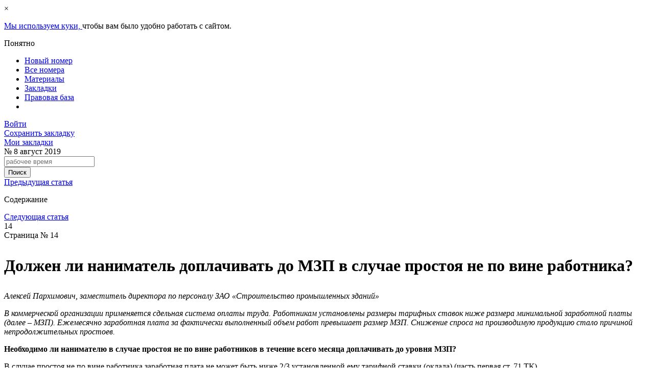

--- FILE ---
content_type: text/html; charset=UTF-8
request_url: https://www.nitt.by/izdaniya/nitt/dolzhen-li-nanimatel-doplachivat-do-mzp-
body_size: 11421
content:
<!DOCTYPE html>
<html lang="ru">
        <head>
        <meta name="viewport" content="width=device-width, initial-scale=1.0">
        <meta http-equiv="Content-type" content="text/html; charset=utf-8"/>
        <link rel="icon" href="https://www.nitt.by/favicon.svg" sizes="any" type="image/svg+xml">
        <link rel="shortcut icon" href="https://www.nitt.by/favicon.ico" sizes="16x16" type="image/x-icon">
            <title>Должен ли наниматель доплачивать до МЗП в случае простоя не по вине работника?</title>
<link rel="canonical" href="https://www.nitt.by/izdaniya/nitt/dolzhen-li-nanimatel-doplachivat-do-mzp-_0000000"/>
    <meta name="og:url" content="https://www.nitt.by/izdaniya/nitt/dolzhen-li-nanimatel-doplachivat-do-mzp-_0000000">
    <meta name="og:type" content="article">
    <meta name="og:title" content="Должен ли наниматель доплачивать до МЗП в случае простоя не по вине работника?">
    <meta name="og:image" content="https://www.nitt.by/themes/nitt/images/logo/logo.png">
                    <!-- Google Tag Manager -->
        <script>(function(w,d,s,l,i){w[l]=w[l]||[];w[l].push({'gtm.start':
                    new Date().getTime(),event:'gtm.js'});var f=d.getElementsByTagName(s)[0],
                j=d.createElement(s),dl=l!='dataLayer'?'&l='+l:'';j.async=true;j.src=
                'https://www.googletagmanager.com/gtm.js?id='+i+dl;f.parentNode.insertBefore(j,f);
            })(window,document,'script','dataLayer','GTM-WNDTXHN');</script>
        <!-- End Google Tag Manager -->
            <link media="all" type="text/css" rel="stylesheet" href="/themes/nitt/css/app.css?id=050b1806838fbab8de67">
        <link media="all" type="text/css" rel="stylesheet" href="/themes/nitt/css/login-modal.css?id=0243053a8f3d34d1e74d">
        <link media="all" type="text/css" rel="stylesheet" href="/themes/nitt/css/reader.css?id=5c97fa390f550e7e1ee6">
        <link media="all" type="text/css" rel="stylesheet" href="/themes/nitt/css/block/block-reader.css?id=3839b2d3f0ad61d6ed2c">
        <link media="all" type="text/css" rel="stylesheet" href="/themes/nitt/css/header-reader.css?id=fceb00b58919e9b51b82">
        <link media="all" type="text/css" rel="stylesheet" href="/themes/nitt/css/sidebar-left-reader.css?id=d38f6774abad900ef86b">
        <link media="all" type="text/css" rel="stylesheet" href="/themes/nitt/css/slide-right-sidebar.css?id=be83d34b632ff5c3672e">
        <link media="all" type="text/css" rel="stylesheet" href="/themes/nitt/css/footer-reader.css?id=ba58bcae07f52a529b5d">
        <link media="all" type="text/css" rel="stylesheet" href="/themes/nitt/css/popup/popup.css?id=b0f6b5be21b4069e0b99">

        <script defer src="/themes/nitt/js/app.js?id=55c063aa6d8069871175"></script>
        <script defer src="/themes/nitt/js/jsCookie.js?id=1d7d196500b6b77864b8"></script>
        <script defer src="/themes/nitt/js/header-menu-reader.js?id=08448587815275cf2754"></script>
        <script defer src="/themes/nitt/js/slide-right-sidebar.js?id=d41d8cd98f00b204e980"></script>
        <script defer src="/themes/nitt/js/slide-left-sidebar-reader.js?id=9bf7d0d7377f5ab17d3f"></script>
        <script defer src="/themes/nitt/js/reader-styler.js?id=bcb90c7213084fdd00b5"></script>
        <script defer src="/themes/nitt/js/modal-login-stub.js?id=bdaaf7198ecf76b1c42e"></script>
            <link media="all" type="text/css" rel="stylesheet" href="/themes/nitt/css/electronic-journal.css?id=685a3b025281f9a4e84f">
    <link media="all" type="text/css" rel="stylesheet" href="/themes/nitt/css/tag.css?id=e0126b57c88f76739214">
    <link media="all" type="text/css" rel="stylesheet" href="/themes/nitt/css/left-button-bookmark.css?id=a8c6db5c239892794232">
    <link media="all" type="text/css" rel="stylesheet" href="/themes/nitt/css/side-bar-left.css?id=ce8ca3a025a55a0f0696">
    <link media="all" type="text/css" rel="stylesheet" href="/themes/nitt/css/zoom-image.css?id=b8df77041418c7fb70ea">
            <!-- Vk -->
    <script type="text/javascript">
        ! function() {
            var t = document.createElement("script");
            t.type = "text/javascript", t.async = !0, t.src = "https://vk.com/js/api/openapi.js?160", t.onload =
                function() {
                    VK.Retargeting.Init("VK-RTRG-367981-9ZvFZ"), VK.Retargeting.Hit()
                }, document.head.appendChild(t)
        }();
    </script>
    <noscript>
        <img src="https://vk.com/rtrg?p=VK-RTRG-367981-9ZvFZ" style="position:fixed; left:-999px;" alt="" />
    </noscript>
    <!-- End Vk -->
    </head>
    <body>
            <!-- Google Tag Manager (noscript) -->
    <noscript>
        <iframe src="https://www.googletagmanager.com/ns.html?id=GTM-WNDTXHN" height="0" width="0"
            style="display:none;visibility:hidden">
        </iframe>
    </noscript>
    <!-- End Google Tag Manager (noscript) -->

            <!-- GoogleAnalyticsObject -->
        <script type="text/javascript">
            (function (i, s, o, g, r, a, m) {
                i['GoogleAnalyticsObject'] = r;
                i[r] = i[r] || function () {
                    (i[r].q = i[r].q || []).push(arguments)
                }, i[r].l = 1 * new Date();
                a = s.createElement(o),
                    m = s.getElementsByTagName(o)[0];
                a.async = 1;
                a.src = g;
                m.parentNode.insertBefore(a, m)
            })(window, document, 'script', 'https://www.google-analytics.com/analytics.js', 'ga');
            ga('create', 'UA-103824079-1', 'auto');
            ga('send', 'pageview');
        </script>
        <!-- End GoogleAnalyticsObject -->
    
    <!-- Yandex.Metrika counter -->
<script type="text/javascript" >
    (function(m,e,t,r,i,k,a){m[i]=m[i]||function(){(m[i].a=m[i].a||[]).push(arguments)};
        m[i].l=1*new Date();
        for (var j = 0; j < document.scripts.length; j++) {if (document.scripts[j].src === r) { return; }}
        k=e.createElement(t),a=e.getElementsByTagName(t)[0],k.async=1,k.src=r,a.parentNode.insertBefore(k,a)})
    (window, document, "script", "https://mc.yandex.ru/metrika/tag.js", "ym");

    ym(45491964, "init", {
        clickmap:true,
        trackLinks:true,
        accurateTrackBounce:true,
        webvisor:true
    });
</script>
<noscript><div><img src="https://mc.yandex.ru/watch/45491964" style="position:absolute; left:-9999px;" alt="" /></div></noscript>
<!-- /Yandex.Metrika counter -->

    <!-- Ya.Metrika -->
    <script>
        ! function(f, b, e, v, n, t, s) {
            if (f.fbq) return;
            n = f.fbq = function() {
                n.callMethod ?
                    n.callMethod.apply(n, arguments) : n.queue.push(arguments)
            };
            if (!f._fbq) f._fbq = n;
            n.push = n;
            n.loaded = !0;
            n.version = '2.0';
            n.queue = [];
            t = b.createElement(e);
            t.async = !0;
            t.src = v;
            s = b.getElementsByTagName(e)[0];
            s.parentNode.insertBefore(t, s)
        }(window, document, 'script',
            'https://connect.facebook.net/en_US/fbevents.js');
        fbq('init', '153805271999208');
        fbq('track', 'PageView');
    </script>
    <noscript>
        <img height="1" width="1" src="https://www.facebook.com/tr?id=153805271999208&ev=PageView&noscript=1" />
    </noscript>
    <!-- End Ya.Metrika -->

    <!-- topmailru-code -->
    <script type="text/javascript">
        var _tmr = window._tmr || (window._tmr = []);
        _tmr.push({
            id: "3011888",
            type: "pageView",
            start: (new Date()).getTime()
        });
        (function(d, w, id) {
            if (d.getElementById(id)) return;
            var ts = d.createElement("script");
            ts.type = "text/javascript";
            ts.async = true;
            ts.id = id;
            ts.src = (d.location.protocol == "https:" ? "https:" : "http:") + "//top-fwz1.mail.ru/js/code.js";
            var f = function() {
                var s = d.getElementsByTagName("script")[0];
                s.parentNode.insertBefore(ts, s);
            };
            if (w.opera == "[object Opera]") {
                d.addEventListener("DOMContentLoaded", f, false);
            } else {
                f();
            }
        })(document, window, "topmailru-code");
    </script>
    <noscript>
        <div>
            <img src="//top-fwz1.mail.ru/counter?id=3011888;js=na" style="border:0;position:absolute;left:-9999px;"
                alt="" />
        </div>
    </noscript>
    <!-- End topmailru-code -->

        <link media="all" type="text/css" rel="stylesheet" href="https://www.nitt.by/themes/nitt/css/stub/gdpr-accept-cookie/gdpr-accept-cookie-modal.css?id=d13a895cedced1247ed7">
<div id="gdpr-accept-cookie" class="d-none">
    <div id="gdpr-accept-close">
        <div class="gdpr-close">
            <span>×</span>
        </div>
    </div>
    <p id="gdpr-accept-message">
        <a id="gdpr-accept-link" href="/cookie-policy">
            Мы используем куки,
        </a>
        чтобы вам было удобно работать с сайтом.
    </p>
    <div id="gdpr-accept-btn">
        <span>
            Понятно
        </span>
    </div>
</div>
        <div class="content">
            <div class="container">
                <div class="row">

                </div>
            </div>
        </div>

        <div class="content">
            <div class="main">
                <div class="book-view-wrapper">
                    <div class="container reader reader-front">
                        <div class="row big-container header">
                            <span id="scrolltop"></span>
<div class="left col-xs-6 col-sm-8 col-md-9 col-lg-9">
    <div id="logo">
        <a href="/" title="Главная" rel="home" id="logo"></a>
    </div>
    
<ul class="nav navbar-nav">
<li><a href="https://www.nitt.by/izdaniya/nitt/svezhij-nomer"  target="_self"> Новый номер</a></li>
<li><a href="https://www.nitt.by/izdaniya/all"  target="_self"> Все номера</a></li>
<li><a href="https://nitt.by/izdaniya/perechen"  target="_self"> Материалы</a></li>
<li><a href="#"  target="_self" class="bookmarks"> Закладки</a></li>
<li><a href="https://npa.nitt.by"  target="_self"> Правовая база</a></li>
<li><a href="#"  target="_self" class="more"> </a></li>

</ul>

</div>
<div class="right reader-container">
    <div id="account-region">
        <div id="block-gb_sso-1" class="block block-gb_sso">
            <div class="inner clearfix">
                <div class="content">
                    <div id="account" class="journal">
                                                    <div id="links">
                                <script type="text/javascript"
                                        src="https://id.agvg.by/auth/auth?return_url=https%3A%2F%2Fwww.nitt.by%2Fizdaniya%2Fnitt%2Fdolzhen-li-nanimatel-doplachivat-do-mzp-"></script>
                                <div class="login">
                                    <a href="#" data-toggle="modal" data-target="#login_modal">
                                        Войти
                                    </a>
                                </div>
                            </div>
                                            </div>
                </div>
            </div>
        </div>
    </div>
</div>
                        </div>
                        <div class="row big-container">
                                <div class="col-xs-12 col-md-10 col-lg-10 js-width">
        <div class="left-button-bookmark">
    <div class="add-bookmark">
        <span><a href="#">Сохранить закладку</a></span>
    </div>
    <div class="bookmarks">
        <span><a href="#">Мои закладки</a></span>
    </div>
</div>
        <div id="number" class="row material"
             data-nid="23904">
            <div class="clickPanel"><span></span><span></span><span></span></div>
            <div class="izdaniya_logo">
                <a href="https://www.nitt.by/izdaniya/nitt/8-2019"></a>
            </div>
            <div class="magazine_number">
                <span class="number">№ </span>
                <span class="big"> 8</span>
                <span class="month">
                    август 2019
                </span>
            </div>
            <div id="number-search" class="search-izdaniya">
                <form accept-charset="UTF-8" action="https://www.nitt.by/search" class="search-form" method="get">
                    <div class="container-inline">
                        <div class="form-item" id="edit-keys-wrapper">
                            <input maxlength="191" autocomplete="off" placeholder="рабочее время" id="edit-quick-keys" class="form-text" name="text" type="text">
                        </div>
                        <div class="form-item" id="edit-submit-wrapper">
                            <input type="submit" id="edit-quick-submit" class="form-submit" value="Поиск">
                        </div>
                    </div>
                </form>
            </div>
        </div>

        <div id="journal-item" class="book-articles book-list-of-pages electronic-journal-material
             row"
            itemscope itemtype="http://schema.org/Article">
            <meta itemprop="datePublished" content="2019-08-07T13:37:17+03:00">
    <meta itemprop="dateModified" content="2021-02-17T11:38:09+03:00">
<div itemprop="publisher" itemscope itemtype="https://schema.org/Organization">
    <meta itemprop="name" content="Нормирование и тарификация труда">
    <div itemprop="logo" itemscope itemtype="https://schema.org/ImageObject">
        <meta itemprop="url" content="https://www.nitt.by/themes/nitt/images/logo/logo-nitt.png">
        <meta itemprop="width" content="71">
        <meta itemprop="height" content="14">
    </div>
</div>
            <div class="articles-counter">
                <div class="prev">
                                            <a href="https://www.nitt.by/izdaniya/nitt/kak-privlech-k-rabote-v-vykhodnoi-den-bu_0000000">Предыдущая статья</a>
                                    </div>
                <div class="content-center">
                    <p>Содержание</p>
                </div>
                <div class="next">
                                            <a href="https://www.nitt.by/izdaniya/nitt/tonny-kilometry-vyruchka-chto-vklyuchaet_0000000">Следующая статья</a>
                                    </div>
            </div>
                        <div class="centered">
                <div id="page-number">
                    <span class="number">14</span>
                </div>
                <div>
                    <span class="page-number"> Страница № 14</span>
                </div>
                <h1 itemprop="headline">
                    <p>Должен ли наниматель доплачивать до МЗП в случае простоя не по вине работника?</p>
                </h1>
                
                <div id="wrapper-masha">
                                            <div itemprop="author" itemscope itemtype="http://schema.org/Person">
                            <em itemprop="name">Алексей Пархимович, заместитель директора по персоналу ЗАО «Строительство промышленных зданий»</em>
                        </div>
                                        <div class="lead" itemprop="description">
                        
                    </div>
                    <div class="content-body" itemprop="articleBody">
                                                                                    <p><em>В коммерческой организации применяется сдельная система оплаты труда. Работникам установлены размеры тарифных ставок ниже размера минимальной заработной платы (далее &ndash; МЗП). Ежемесячно заработная плата за фактически выполненный объем работ превышает размер МЗП. Снижение спроса на производимую продукцию стало причиной непродолжительных простоев.</em></p>

<p><strong>Необходимо ли нанимателю в случае простоя не по вине работников в течение всего месяца доплачивать до уровня МЗП?</strong></p>

<p>В случае простоя не по вине работника заработная плата не может быть ниже 2/3 установленной ему тарифной ставки (оклада) (часть первая ст. 71 ТК).</p>

<p class="rteindent1"><strong>Справочно:</strong><br />
МЗП (месячная и часовая) &ndash; государственный минимальный социальный стандарт в области оплаты труда, который наниматель обязан применять в качестве низшей границы оплаты труда работников за работу в нормальных условиях в течение нормальной продолжительности рабочего времени при выполнении обязанностей работника, вытекающих из законо&shy;дательства, локальных нормативных правовых актов и трудового договора (часть первая ст. 59 ТК).</p>

<p>При этом МЗП согласно законодательству применяется только в отношении размера заработной платы работников, работающих <strong>в нормальных условиях</strong> в течение нормальной продолжительности рабочего времени.</p>

<p class="rteindent1"><strong>Справочно:</strong><br />
с&nbsp;1&nbsp;января 2019&nbsp;г. месячная МЗП установлена в размере 330&nbsp;руб. (постановление Совета Министров&nbsp;Республики Беларусь от&nbsp;05.12.2018 №&nbsp;870).</p>

<p>Согласно ТК <em>нормальными условиями труда</em> для выполнения работником установленных ему норм считаются:</p>

<p><em><strong>1) обеспечение заказов и объемов работ;</strong></em></p>

<p>2) исправное состояние машин, станков и приспособлений;</p>

<p>3) своевременное обеспечение технической документацией;</p>

<p>4) надлежащее качество материалов и инструментов, необходимых для выполнения работы, и их своевременная подача;</p>

<p>5) своевременное снабжение производства электроэнергией, газом и иными источниками энергопитания и пр.</p>

<p>&lt;&hellip;&gt;</p>

<p><span style="color:#4a5d88;">Полный текст читайте в журнале &laquo;Нормирование и тарификация труда&raquo;, № 8/2019.</span></p>
                                                                        <div id="access_denied">
    <div class="left">
        <h2><strong>Полный текст статьи доступен для подписчиков журнала</strong></h2>

<p>Получите пробную подписку, чтобы прочесть ее полностью!</p>

<p><a href="https://id.agvg.by/erip?product_id=445&utm_source=erip&utm_campaign=erip-start&utm_medium=link?utm_term=jurnal
">Получить подписку</a></p>
    </div>
    <div class="right">
        <h2>У меня есть подписка</h2>
        <form action="https://www.nitt.by/api/auth/login" method="post" id="log_in">
            <input type="hidden" name="_token" value="kX7kfptk7qPJNaHoNs6IlswcYjHjo4dNwIYGa0yF">
            <div class="errors"></div>
            <div class="input-group input-text">
                <input type="text" class="form-control" id="ad_email" name="email"
                       placeholder="Адрес эл.почты">
            </div>
            <div class="input-group input-pass">
                <input type="password" class="form-control" id="ad_password" name="password"
                       placeholder="Пароль">
            </div>
            <button type="submit" form="log_in" class="btn btn-primary">
                Вход
            </button>
        </form>
    </div>
</div>                                                                                                            </div>
                </div>
                <div class="tags">
                        <span class="title">Теги:</span>
                <a class="tags-link" href="https://www.nitt.by/category/tegi-obshchie/prostoy">
            Простой
        </a>
    </div>
            </div>
            <div class="articles-links">
                <div class="prev">
                                            <a href="https://www.nitt.by/izdaniya/nitt/kak-privlech-k-rabote-v-vykhodnoi-den-bu_0000000">Предыдущая статья</a><br>
                        <a href="https://www.nitt.by/izdaniya/nitt/kak-privlech-k-rabote-v-vykhodnoy-den-bu" class="prev-article">
                            Как привлечь к работе в выходной день бухгалтеров, если у них установлен ненормированный рабочий день?
                        </a>
                                    </div>
                <div class="next">
                                            <a href="https://www.nitt.by/izdaniya/nitt/tonny-kilometry-vyruchka-chto-vklyuchaet_0000000">Следующая статья</a><br>
                        <a href="https://www.nitt.by/izdaniya/nitt/tonny-kilometry-vyruchka-chto-vklyuchaet_0000000" class="next-article">
                            Тонны, километры, выручка… Что включается в оплату труда водителей грузовых автомобилей?
                        </a>
                                    </div>
            </div>
        </div>
    </div>
    <div id="side-bar" style="display: none">
    <div class="side-bar-title">
        <a href="#" class="slide-panel-control-close">Панель инструментов</a>
    </div>
            <div class="side-bar-content">
            <div class="side-bar-content-back">
                <p>Назад</p>
            </div>
            <div>
                <ul>
                                                                                                                                                                    <div class="book-article type-great">
                                                    <div>
                            <li class="book-article " >
                                                                    <span class="book-article-text">
                                        <a href="https://www.nitt.by/izdaniya/nitt/obzor-tekushchey-situatsii-6-49">ОБЗОР ТЕКУЩЕЙ СИТУАЦИИ</a>
                                    </span>
                                                                                                <span class="book-article-page">4</span>
                            </li>
                        </div>
                        </div>
                                                                                                    <div class="book-article type-great">
                                                    <div>
                            <li class="book-article " >
                                                                    <span class="book-article-text">АКТУАЛЬНЫЙ КОММЕНТАРИЙ</span>
                                                                                                <span class="book-article-page">6</span>
                            </li>
                        </div>
                        </div>
                                                                        <div class="book-article type-article">
                                                    <div>
                            <li class="book-article " >
                                                                    <span class="book-article-text">
                                        <a href="https://www.nitt.by/izdaniya/nitt/kommentarii-k-osnovnym-novovvedeniyam-v-">Комментарии к основным нововведениям в Трудовой кодекс</a>
                                    </span>
                                                                                                <span class="book-article-page">6</span>
                            </li>
                        </div>
                        </div>
                                                                                                    <div class="book-article type-great">
                                                    <div>
                            <li class="book-article " >
                                                                    <span class="book-article-text">ВОПРОС-ОТВЕТ</span>
                                                                                                <span class="book-article-page">12</span>
                            </li>
                        </div>
                        </div>
                                                                        <div class="book-article type-article">
                                                    <div>
                            <li class="book-article " >
                                                                    <span class="book-article-text">
                                        <a href="https://www.nitt.by/izdaniya/nitt/dopustimo-li-ne-vyplachivat-kompensatsiy">Допустимо ли не выплачивать компенсацию за работу вахтовым методом, если не был выполнен запланированный объем работ?</a>
                                    </span>
                                                                                                <span class="book-article-page">12</span>
                            </li>
                        </div>
                        </div>
                                                                        <div class="book-article type-article">
                                                    <div>
                            <li class="book-article " >
                                                                    <span class="book-article-text">
                                        <a href="https://www.nitt.by/izdaniya/nitt/kak-privlech-k-rabote-v-vykhodnoy-den-bu">Как привлечь к работе в выходной день бухгалтеров, если у них установлен ненормированный рабочий день?</a>
                                    </span>
                                                                                                <span class="book-article-page">13</span>
                            </li>
                        </div>
                        </div>
                                                                        <div class="book-article type-article">
                                                    <div>
                            <li class="book-article " >
                                                                    <span class="book-article-text">
                                        <a href="https://www.nitt.by/izdaniya/nitt/dolzhen-li-nanimatel-doplachivat-do-mzp-">Должен ли наниматель доплачивать до МЗП в случае простоя не по вине работника?</a>
                                    </span>
                                                                                                <span class="book-article-page">14</span>
                            </li>
                        </div>
                        </div>
                                                                                                    <div class="book-article type-great">
                                                    <div>
                            <li class="book-article " >
                                                                    <span class="book-article-text">ОПЛАТА ТРУДА</span>
                                                                                                <span class="book-article-page">16</span>
                            </li>
                        </div>
                        </div>
                                                                        <div class="book-article type-article">
                                                    <div>
                            <li class="book-article " >
                                                                    <span class="book-article-text">
                                        <a href="https://www.nitt.by/izdaniya/nitt/tonny-kilometry-vyruchka-chto-vklyuchaet">Тонны, километры, выручка… Что включается в оплату труда водителей грузовых автомобилей?</a>
                                    </span>
                                                                                                <span class="book-article-page">16</span>
                            </li>
                        </div>
                        </div>
                                                                                                    <div class="book-article type-great">
                                                    <div>
                            <li class="book-article " >
                                                                    <span class="book-article-text">ТАРИФИКАЦИЯ ТРУДА</span>
                                                                                                <span class="book-article-page">26</span>
                            </li>
                        </div>
                        </div>
                                                                        <div class="book-article type-article">
                                                    <div>
                            <li class="book-article " >
                                                                    <span class="book-article-text">
                                        <a href="https://www.nitt.by/izdaniya/nitt/kak-opredelit-kod-naimenovaniya-dolzhnos">Как определить код наименования должности служащего или профессии рабочего? Объясняем на 10 примерах</a>
                                    </span>
                                                                                                <span class="book-article-page">26</span>
                            </li>
                        </div>
                        </div>
                                                                                                    <div class="book-article type-great">
                                                    <div>
                            <li class="book-article " >
                                                                    <span class="book-article-text">ОРГАНИЗАЦИЯ ТРУДА</span>
                                                                                                <span class="book-article-page">36</span>
                            </li>
                        </div>
                        </div>
                                                                        <div class="book-article type-article">
                                                    <div>
                            <li class="book-article " >
                                                                    <span class="book-article-text">
                                        <a href="https://www.nitt.by/izdaniya/nitt/kem-by-mne-tebya-naznachit-vybiraem-podk">«Кем бы мне тебя назначить?» Выбираем подходящее наименование должности руководителя</a>
                                    </span>
                                                                                                <span class="book-article-page">36</span>
                            </li>
                        </div>
                        </div>
                                                                                                    <div class="book-article type-great">
                                                    <div>
                            <li class="book-article " >
                                                                    <span class="book-article-text">НОРМИРОВАНИЕ ТРУДА. СДЕЛЬНЫЕ РАСЦЕНКИ</span>
                                                                                                <span class="book-article-page">44</span>
                            </li>
                        </div>
                        </div>
                                                                        <div class="book-article type-article">
                                                    <div>
                            <li class="book-article " >
                                                                    <span class="book-article-text">
                                        <a href="https://www.nitt.by/izdaniya/nitt/algoritm-razrabotki-mestnykh-normativov-">Алгоритм разработки местных нормативов времени в организации</a>
                                    </span>
                                                                                                <span class="book-article-page">44</span>
                            </li>
                        </div>
                        </div>
                                    </ul>
            </div>
        </div>
        <div class="side-bar-bookmarks">
        <div class="side-bar-bookmarks-back">
            <p>Назад</p>
        </div>
        <div class="side-bar-bookmarks-content">

        </div>
    </div>
    <div class="side-bar-search">
        <p class="side-bar-search-title">Поиск по сайту</p>
        <div class="search-group">
            <form action="https://www.nitt.by/search" accept-charset="UTF-8" method="get">
                <input maxlength="191" autocomplete="off" placeholder="рабочее время" id="input-search" class="input-search" name="text" type="text">
                <input type="submit" name="submit-search" id="submit-search" value="Найти" class="submit-search">
            </form>
        </div>
    </div>
            <div class="journal-number">
            <p>
                Журнал «Нормирование и тарификация труда» № 8
                (71)
                август
                2019 Содержание.
            </p>
        </div>
        <div class="side-bar-menu">
        <p class="side-bar-menu-title">Меню</p>
    </div>
    <div class="menu-group">
        
<ul class="nav navbar-nav">
<li><a href="https://www.nitt.by/izdaniya/nitt/svezhij-nomer"  target="_self"> Новый номер</a></li>
<li><a href="https://www.nitt.by/izdaniya/all"  target="_self"> Все номера</a></li>
<li><a href="https://nitt.by/izdaniya/perechen"  target="_self"> Материалы</a></li>
<li><a href="#"  target="_self" class="bookmarks"> Закладки</a></li>
<li><a href="https://npa.nitt.by"  target="_self"> Правовая база</a></li>
<li><a href="#"  target="_self" class="more"> </a></li>

</ul>

    </div>
    <div class="side-bar-article">
        <p class="side-bar-menu-article">Статья</p>
    </div>
    <div class="menu-group">
        <ul class="nav navbar-nav">
            <li>
                                    <a href="https://www.nitt.by/word/1195?indexMaterials%5B1189%5D=0&amp;indexMaterials%5B1191%5D=1&amp;indexMaterials%5B1193%5D=2&amp;indexMaterials%5B1194%5D=3&amp;indexMaterials%5B1195%5D=4&amp;indexMaterials%5B1197%5D=5&amp;indexMaterials%5B1199%5D=6&amp;indexMaterials%5B1201%5D=7&amp;indexMaterials%5B1203%5D=8">
                        Скачать в формате MS Word
                    </a>
                            </li>
            <li class="add-bookmark">
                                    <a href="#">Добавить в закладки</a>
                            </li>
            <li><a href="#" rel="nofollow" id="print">Печать</a></li>
        </ul>
    </div>
    <div class="side-bar-account">
        <p class="side-bar-menu-account">Аккаунт</p>
    </div>
    <div class="menu-group">
        <ul class="nav navbar-nav">
                            <li>
                    <a href="https://id.agvg.by?return=https%3A%2F%2Fwww.nitt.by%2Fizdaniya%2Fnitt%2Fdolzhen-li-nanimatel-doplachivat-do-mzp-" data-toggle="modal"
                       data-target="#login_modal">Войти</a>
                </li>
                    </ul>
    </div>
</div>
                            <div class="col-xs-12 col-md-2 col-lg-2 d-none d-md-block"> 
                                <div class="right-side margin-left-2">
                                    <div class="first-block">
                                            <div class="print-all-examples">
        <span>Распечатать все примеры</span>
    </div>
    <div class="print" onclick="window.print();"><span>Печать</span></div>
    <a href="https://www.nitt.by/word/1195?indexMaterials%5B1189%5D=0&amp;indexMaterials%5B1191%5D=1&amp;indexMaterials%5B1193%5D=2&amp;indexMaterials%5B1194%5D=3&amp;indexMaterials%5B1195%5D=4&amp;indexMaterials%5B1197%5D=5&amp;indexMaterials%5B1199%5D=6&amp;indexMaterials%5B1201%5D=7&amp;indexMaterials%5B1203%5D=8">
        <div class="save">
            <span>Сохранить</span>
        </div>
    </a>
    <div id="page-styler" class="simple-block">
    <div class="font-size">
        <div class="title">
            <span class="small">A</span> &harr; <span class="big">A</span>
        </div>
        <div class="controls">
            <button type="button" name="page-styler--font-size--reduce"
                    class="control reduce" title="Уменьшить текст">-
            </button>
            <button type="button" name="page-styler--font-size--reset" class="control reset"
                    title="По умолчанию">1:1
            </button>
            <button type="button" name="page-styler--font-size--increase"
                    class="control increase" title="Увеличить текст">+
            </button>
        </div>
    </div>
</div>
        <div id="block-221" class="block block-type-10 width-100">
                    <h2>Актуальное сегодня</h2>
                <div class="content">
                                                                            <div class="views-row">
                        <div class="field-title">
                            <a href="https://www.nitt.by/izdaniya/nitt/summirovannyi-ucet-pri-rabote-na-poltory">
                                Суммированный учет при работе на полторы ставки и еще пять нестандартных ситуаций применения СУРВ
                            </a>
                        </div>
                    </div>
                                                                                                                        <div class="views-row">
                        <div class="field-title">
                            <a href="https://www.nitt.by/izdaniya/nitt/rascet-cislennosti-uborshhikov-pomeshhen">
                                Расчет численности уборщиков помещений с использованием новых рекомендаций Минтруда и соцзащиты
                            </a>
                        </div>
                    </div>
                                                                                                                                                                    <div class="views-row">
                        <div class="field-title">
                            <a href="https://www.nitt.by/izdaniya/nitt/novyi-razmer-mzp-v-2026-godu-primery-ras">
                                Новый размер МЗП в 2026 году. Примеры расчетов при оплате труда на основе месячных и часовых тарифных ставок (тарифных окладов)
                            </a>
                        </div>
                    </div>
                                                                        </div>
    </div>
                                                    </div>
                                    <div class="second-block">
                                        <div id="up"><a href="#">Наверх</a></div>
                                    </div>
                                </div>
                            </div>
                        </div>
                    </div>
                </div>
            </div>
            <footer class="footer">
                <div class="container">
    <div class="row big-container">
        <div class="col-xs-12 col-md-10 col-lg-10">
            <div id="block-241"
         class="block block-type-10 copy-type-1 width-100">
                <div class="content"><div class="materials">
<h3>Материалы</h3>

<p><a href="/rubrikatsiya-na-portale/1-formy-i-sistemy-oplaty-truda" target="_blank">Формы и системы оплаты труда </a></p>

<p><a href="/rubrikatsiya-na-portale/2-normirovanie-truda" target="_blank">Нормирование труда</a></p>

<p><a href="/rubrikatsiya-na-portale/3-tarifikatsiya-truda" target="_blank">Тарификация труда</a></p>

<p><a href="/rubrikatsiya-na-portale/6-organizatsionnoe-proektirovanie" target="_blank">Организационное проектирование </a></p>

<p><a href="/rubrikatsiya-na-portale/10-attestatsiya-rabochikh-mest" target="_blank">Аттестация рабочих мест </a></p>
</div>

<div class="branches">
<h3>Отрасли</h3>

<p><a href="/otraslevaya-rubrikatsiya/1-promyshlennost" target="_blank">Промышленность</a></p>

<p><a href="/otraslevaya-rubrikatsiya/2-selskoe-khozyaistvo" target="_blank">Сельское хозяйство</a></p>

<p><a href="/otraslevaya-rubrikatsiya/3-stroitelstvo" target="_blank">Строительство</a></p>

<p><a href="/otraslevaya-rubrikatsiya/4-torgovlya" target="_blank">Торговля</a></p>

<p><a href="/otraslevaya-rubrikatsiya/5-transport" target="_blank">Транспорт</a></p>
</div>

<div class="subscription">
<h3>Подписка</h3>

<p><a href="http://subscription.nitt.by/" target="_blank">Подписка на электронный журнал &laquo;Нормирование и тарификация труда&raquo; </a></p>

<p><a href="http://jurnal.nitt.by/" target="_blank">Печатная версия журнала &laquo;Нормирование и тарификация труда&raquo; </a></p>
</div>
</div>
    </div>
                            <div class="content">
                <div id="copyright">
                    <div class="copyright">
                        <span>Нормирование и тарификация труда</span>
                        © 2005–2026&nbsp;ООО «Агентство Владимира Гревцова»
                    </div>
                    <div class="contact">
                        <a href="tel:+375173560299">
                            <span>Служба поддержки </span> +375 (17) 356-02-99
                        </a>
                    </div>
                </div>
            </div>
        </div>
    </div>
</div>
            </footer>
        </div>
        <script src="/themes/nitt/js/axios.js?id=290293b8de800612f246"></script>
        <script src="/themes/nitt/js/jquery.js?id=d914fc05e74dc7d25289"></script>

        <script>
    (function () {
        if (!!'') {
            if (Number() !== Number()
                && Number() !== Number()) {
                window.location.href = "https://id.agvg.by/auth/logout?return=" + 'https://www.nitt.by';
            }
        }
    })();
</script>

        <!-- Modal -->
        <div class="modal fade" id="login_modal" tabindex="-1" role="dialog">
    <div class="modal-dialog" role="document">
        <div class="modal-content">
            <div class="modal-header">
                <div class="modal_logo">
                    <a href="https://www.nitt.by" title="Главная" rel="home">
                        <img src="/themes/nitt/images/logo/logo.png" alt="Главная">
                    </a>
                </div>
                <button type="button" class="close" data-dismiss="modal" aria-label="Close">
                    <img src="/themes/nitt/images/cross.png">
                </button>
            </div>
            <div class="modal-body">
                <div class="tabs">
                    <ul>
                        <li><a href="#login_tabs">Вход</a></li>
                        <li><a href="#registration_tabs">Регистрация</a></li>
                    </ul>
                    <div id="login_tabs">
                        <div class="title">
                            <span>Портал для экономистов NITT.BY</span>
                            <br>
                            <span>приветствует вас!</span>
                        </div>
                        <div class="modal_form">
                            <form action="https://www.nitt.by/api/auth/login" method="post" id="check_login">
                                <input type="hidden" name="_token" value="kX7kfptk7qPJNaHoNs6IlswcYjHjo4dNwIYGa0yF">
                                <div class="errors"></div>
                                <div class="input-group">
                                    <div class="input-group-prepend">
                                        <div class="input-group-text">
                                            <img src="/themes/nitt/images/envelope.png">
                                            <span class="text_for_input">
                                            </span>
                                        </div>
                                    </div>
                                    <input placeholder="E-mail *" type="text" class="form-control" id="email" name="email">
                                </div>
                                <div class="input-group">
                                    <div class="input-group-prepend">
                                        <div class="input-group-text">
                                            <img src="/themes/nitt/images/key.png">
                                            <span class="text_for_input">
                                            </span>
                                        </div>
                                    </div>
                                    <input placeholder="Пароль *" type="password" class="form-control" id="password" name="password">
                                    <div class="input-group-append">
                                        <div class="input-group-text">
                                            <span class="text_for_input hide_password">
                                                Показать
                                            </span>
                                        </div>
                                    </div>
                                </div>
                            </form>
                        </div>
                    </div>
                </div>
            </div>
            <div class="modal-footer">
                <div class="modal_button">
                    <button type="submit" form="check_login"
                            class="btn btn-primary">Вход</button>
                    <div class="form-check">
                        <a href="https://id.agvg.by/auth/forgot-password" class="forget_password">
                            Забыли пароль?
                        </a>
                    </div>
                </div>
                <div class="social_login" style="display: none">
                    <div><span>Вы можете войти через</span></div>
                    <div class="social_button">
                        <button type="button" class="btn btn-primary facebook_logo"></button>
                        <button type="button" class="btn btn-primary vk_logo"></button>
                        <button type="button" class="btn btn-primary inst_logo"></button>
                        <button type="button" class="btn btn-primary you_tube_logo"></button>
                    </div>
                </div>
                <div class="brands">
                    <div class="description">Единый профиль для всех порталов</div>
                    <div class="items">
                        <div class="floor">
                            <img src="/themes/nitt/images/footer_brands/brands_logo_gb.png">
                            <img src="/themes/nitt/images/footer_brands/brands_logo_gbzp.png">
                            <img src="/themes/nitt/images/footer_brands/brands_logo_spok.png">
                        </div>
                        <div class="floor">
                            <img src="/themes/nitt/images/footer_brands/brands_logo_nitt.png">
                            <img src="/themes/nitt/images/footer_brands/brands_logo_espot.png">
                            <img src="/themes/nitt/images/footer_brands/brands_logo_eknigi.png">
                        </div>
                    </div>
                </div>
            </div>
        </div>
    </div>
</div>


        <div id="upmsg-selectable">
    <div class="upmsg-selectable-inner">
        <p>You can highlight and get a piece of text that will get a unique link in your browser.</p>
        <a href="#" class="upmsg_closebtn"></a>
    </div>
</div>

        <div id="overlay-entrance-3" class="ui-dialog-overlay entrance-overlay" style="display: none"></div>
    <div id="entrance-3" class="modalInner ui-dialog-content popup-entrance"
         data-popup-id="3"
         data-time-delay="10"
         data-time-second="0"
         data-time-third="0"
         data-time-entrance="24"
         style="display:none; height: 473px; width: 700px;">
        <section class="offer">
            <p><a href="https://email.nitt.by//?utm_term=banner" onclick=" yaCounter45491964.reachGoal('pop-up1 '); return true;" target="_blank"><img alt="" src="https://www.nitt.by/assets/media/баннеры 640460.jpg" style="width:100%" /></a></p>

        </section>
    </div>


    

        <input type="hidden" name="sso-domain" value="https://id.agvg.by">

        <script src="/themes/nitt/js/stub-guest.js?id=54458d39906e755f53e7"></script>


                    <script src="/themes/nitt/js/modal-login.js?id=536eca799d652e358870"></script>
    <script defer src="https://www.nitt.by/themes/nitt/js/stub/gdpr-accept-cookie/gdpr-accept-cookie-modal.js?id=2efca0bd3fd85d688be6"></script>
    <script async src="/themes/nitt/js/table-wrap.js?id=4db7968a5dcac4cb9ef9"></script>
    <script async src="/themes/nitt/js/number.js?id=53f4472d1fd38192c5de"></script>
    <script async src="/themes/nitt/js/left-buttons-bookmarks.js?id=77756451512b4856aede"></script>
    <script async src="/themes/nitt/js/side-bar-left.js?id=6234d04d31d06ba3b585"></script>
    <script async src="/themes/nitt/js/zoom-image.js?id=835940697f0a1c023d42"></script>
    <script async src="/themes/nitt/js/print-examples.js?id=479448c5d6de1512fc09"></script>

            </body>
</html>
